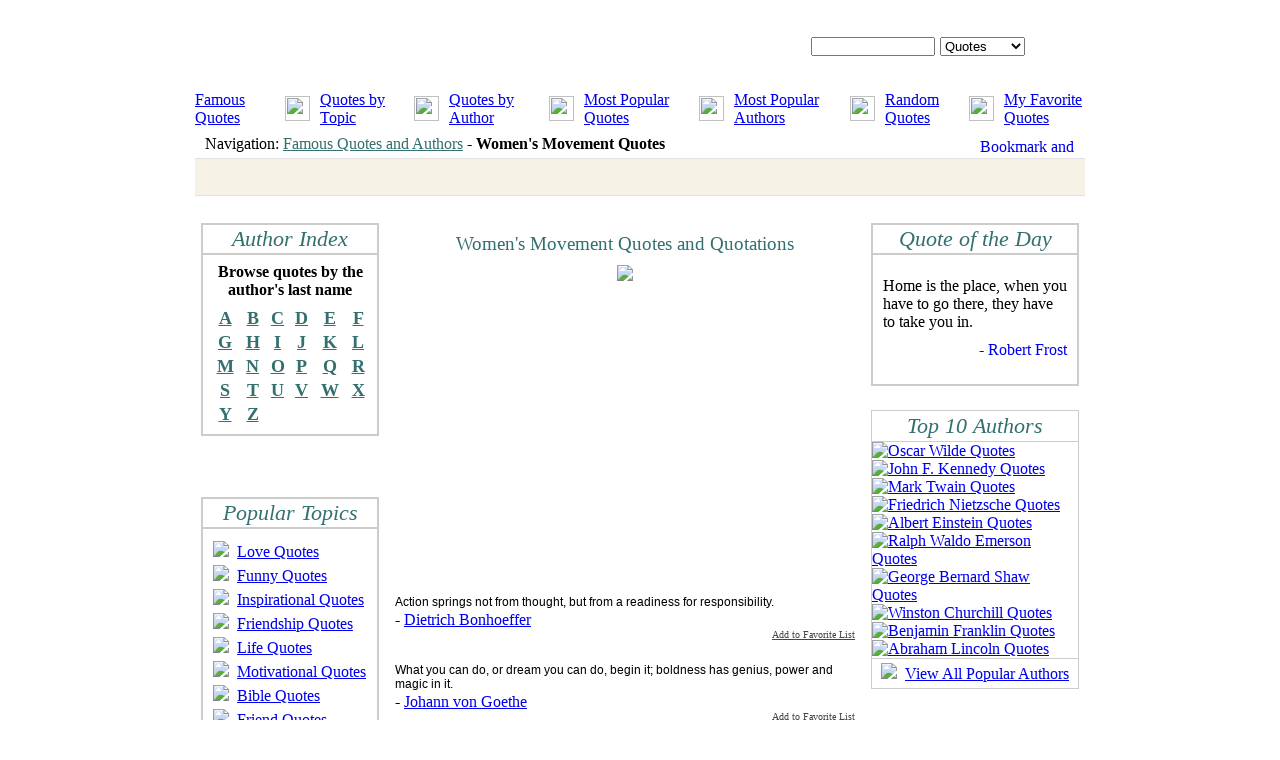

--- FILE ---
content_type: text/html; charset=UTF-8
request_url: http://famousquotesandauthors.com/topics/women_s_movement_quotes.html
body_size: 6808
content:
<html lang="en">
<head>
	<meta http-equiv="Content-Type" content="text/html; charset=utf-8">
	<title>Women's Movement Quotes</title>
	<meta http-equiv="Description" content="Women's Movement Quotes and Quotations. A collection of Quotations about Women's Movement from Famous Authors.">
	<meta http-equiv="Keywords" content="Women's Movement Quotes, Women's Movement, Quotes, Famous Quotes, Women's Movement Quotations">
	<script language="javascript" type="text/javascript" src="/css_js/scripts.js"></script>
	<LINK href="/css_js/style.css" type="text/css" rel="STYLESHEET">


<!-- ValueClick Media POP-UNDER CODE for Famous Quotes and Authors (0.25 hour) -->
<script src="http://cdn.fastclick.net/js/adcodes/pubcode.min.js"></script><script type="text/javascript">document.write('<scr' + 'ipt type="text/javascript">(function () {try{VCM.media.render({sid:53790,media_id:2,media_type:2,version:"1.2",pfc:900000});} catch(e){}}());</scr' + 'ipt>');</script>
<!-- ValueClick Media POP-UNDER CODE for Famous Quotes and Authors -->

</head>
<body topmargin="0" bottommargin="0">
<table cellpadding="0" cellspacing="0" align="center">
	<tr>
		<td background="/images/_ls.gif" valign="top"><img src="/images/_ls.gif" width="7"></td>
		<td width="890" bgcolor="#FFFFFF" style="padding-top:4px;padding-right:4px;padding-left:4px;">
			<!-- TOP -->
						<table width="890" height="85" cellpadding="0" cellspacing="0">
				<tr>
					<td background="/images/_top.gif" valign="top" style="padding-top:33;padding-left:616px;">
						<form onsubmit="if(this.what.value.length<3){alert('Search string is too short!'); return false;}" action="/search.html" method="post">
						<table cellpadding="0" cellspacing="0">
							<tr>
								<td><input type="text" id="what" name="what"  class="input" style="width:124px;height:19px;"></td>
								<td style="padding-left:5px;"><select name="where" style="width:85px;"><option value="quotes" >Quotes</option><option value="authors" >Authors</option><option value="topics" >Topics</option></select></td>
								<td style="padding-left:5px;"><input type="image" src="/images/_search.gif"></td>
							</tr>
						</table>
						</form>
					</td>
				</tr>
			</table>
			<div style="padding-top:2px;">
			<table cellpadding="0" width="100%" cellspacing="0" height="25" background="/images/_menu_bg.gif">
				<tr align="center">
					<td>
						<table cellpadding="0" cellspacing="0">
							<tr>
								<td><a href="/" class="menu_link">Famous Quotes</a></td>
								<td style="padding-left:10px;padding-right:10px;"><img height="25" src="/images/_lb.gif"></td>
								<td><a href="/quotes_by_topic.html" class="menu_link">Quotes by Topic</a></td>
								<td style="padding-left:10px;padding-right:10px;"><img height="25" src="/images/_lb.gif"></td>
								<td><a href="/quotes_by_author.html" class="menu_link">Quotes by Author</a></td>
								<td style="padding-left:10px;padding-right:10px;"><img height="25" src="/images/_lb.gif"></td>
								<td><a href="/popular_quotes.html" class="menu_link">Most Popular Quotes</a></td>
								<td style="padding-left:10px;padding-right:10px;"><img height="25" src="/images/_lb.gif"></td>
								<td><a href="/popular_authors.html" class="menu_link">Most Popular Authors</a></td>
								<td style="padding-left:10px;padding-right:10px;"><img height="25" src="/images/_lb.gif"></td>
								<td><a href="/random_quotes.html" class="menu_link">Random Quotes</a></td>
								<td style="padding-left:10px;padding-right:10px;"><img height="25" src="/images/_lb.gif"></td>
								<td><a href="/favorites.html" class="menu_link">My Favorite Quotes</a></td>
							</tr>
						</table>
					</td>
				</tr>
			</table>
			</div>
			<div><img src="/images/_tl.gif" height="4" width="890"></div>
			<table height="27" width="890" cellpadding="0" cellspacing="0" bgcolor="#FFFFFF">
				<tr>
					<td style="padding-left:10px;">Navigation: <a style='color:#347070;' href='/'>Famous Quotes and Authors</a> - <b>Women's Movement Quotes</b></td>
					<td style="padding-top:3px;padding-right:11px;" align="right">



<!-- AddThis Button BEGIN -->
<a class="addthis_button" href="http://www.addthis.com/bookmark.php?v=250&amp;username=fqaa"><img src="http://s7.addthis.com/static/btn/v2/lg-share-en.gif" width="125" height="16" alt="Bookmark and Share" style="border:0"/></a>
<script type="text/javascript">var addthis_config = {"data_track_clickback":true};</script>
<script type="text/javascript" src="http://s7.addthis.com/js/250/addthis_widget.js#username=fqaa"></script>
<!-- AddThis Button END -->

</td>
				</tr>
			</table>
			<table cellpadding=0 cellspacing=0 width="100%" bgcolor="#E2E2E2"><tr><td height="1"></td></tr></table>




			<table width="890" cellpadding="0" cellspacing="0" bgcolor="#F6F2E5">
<tr>
<td>
	<br><center>

<!-- Conversant Media 728x90 LEADERBOARD CODE for Famous Quotes and Authors -->
<script type="text/javascript">var vclk_options = {sid:53790,media_type:5,version:"1.4"};</script><script class="vclk_pub_code" type="text/javascript" src="http://cdn.fastclick.net/js/adcodes/pubcode.min.js?sid=53790&media_type=5&version=1.4&exc=1"></script><noscript><a href="http://media.fastclick.net/w/click.here?sid=53790&m=1&c=1" target="_blank"><img src="http://media.fastclick.net/w/get.media?sid=53790&tp=5&d=s&c=1&vcm_acv=1.4" width="728" height="90" border="1"></a></noscript>
<!-- Conversant Media 728x90 LEADERBOARD CODE for Famous Quotes and Authors -->

	</center><br>
</td>
</tr>
			</table>
			<table cellpadding=0 cellspacing=0 width="100%" bgcolor="#E2E2E2"><tr><td height="1"></td></tr></table>

			<!-- TOP -->
			<div style="padding-top:27px;">
			<table cellpadding="0" cellspacing="0" width="890">
				<tr>
					<td style="padding-left:6px;" width="178" valign="top">
												<table cellpadding="0" border="1" bordercolor="#CCCCCC" cellspacing="0" style="border-color:#CCCCCC;border-style:solid;border-width:1px;" width="100%">
							<tr>
								<td height="30" background="/images/_table_hd2.gif" style="font-family:Times New Roman;font-style:italic;font-size:22px;color:#347070;" align="center">Author Index</td>
							</tr>
							<tr>
								<td style="padding-bottom:7px;background-image:url(/images/_index_bg.gif);background-repeat: repeat-x;">
									<div style="padding-top:8px;padding-bottom:8px;" align="center"><b>Browse quotes by the<br>author's last name</b></div>
									<table cellpadding="0" cellspacing="0" border=0 width="92%" align="center">
										<tr align="center" height="24">
											<td><a href="/famous_authors/letter_A.html" style="font-weight:bold;font-family:Times New Roman;font-size:18px;color:#347070;">A</a></td>
<td><a href="/famous_authors/letter_B.html" style="font-weight:bold;font-family:Times New Roman;font-size:18px;color:#347070;">B</a></td>
<td><a href="/famous_authors/letter_C.html" style="font-weight:bold;font-family:Times New Roman;font-size:18px;color:#347070;">C</a></td>
<td><a href="/famous_authors/letter_D.html" style="font-weight:bold;font-family:Times New Roman;font-size:18px;color:#347070;">D</a></td>
<td><a href="/famous_authors/letter_E.html" style="font-weight:bold;font-family:Times New Roman;font-size:18px;color:#347070;">E</a></td>
<td><a href="/famous_authors/letter_F.html" style="font-weight:bold;font-family:Times New Roman;font-size:18px;color:#347070;">F</a></td>
</tr><tr align="center" height="24"><td><a href="/famous_authors/letter_G.html" style="font-weight:bold;font-family:Times New Roman;font-size:18px;color:#347070;">G</a></td>
<td><a href="/famous_authors/letter_H.html" style="font-weight:bold;font-family:Times New Roman;font-size:18px;color:#347070;">H</a></td>
<td><a href="/famous_authors/letter_I.html" style="font-weight:bold;font-family:Times New Roman;font-size:18px;color:#347070;">I</a></td>
<td><a href="/famous_authors/letter_J.html" style="font-weight:bold;font-family:Times New Roman;font-size:18px;color:#347070;">J</a></td>
<td><a href="/famous_authors/letter_K.html" style="font-weight:bold;font-family:Times New Roman;font-size:18px;color:#347070;">K</a></td>
<td><a href="/famous_authors/letter_L.html" style="font-weight:bold;font-family:Times New Roman;font-size:18px;color:#347070;">L</a></td>
</tr><tr align="center" height="24"><td><a href="/famous_authors/letter_M.html" style="font-weight:bold;font-family:Times New Roman;font-size:18px;color:#347070;">M</a></td>
<td><a href="/famous_authors/letter_N.html" style="font-weight:bold;font-family:Times New Roman;font-size:18px;color:#347070;">N</a></td>
<td><a href="/famous_authors/letter_O.html" style="font-weight:bold;font-family:Times New Roman;font-size:18px;color:#347070;">O</a></td>
<td><a href="/famous_authors/letter_P.html" style="font-weight:bold;font-family:Times New Roman;font-size:18px;color:#347070;">P</a></td>
<td><a href="/famous_authors/letter_Q.html" style="font-weight:bold;font-family:Times New Roman;font-size:18px;color:#347070;">Q</a></td>
<td><a href="/famous_authors/letter_R.html" style="font-weight:bold;font-family:Times New Roman;font-size:18px;color:#347070;">R</a></td>
</tr><tr align="center" height="24"><td><a href="/famous_authors/letter_S.html" style="font-weight:bold;font-family:Times New Roman;font-size:18px;color:#347070;">S</a></td>
<td><a href="/famous_authors/letter_T.html" style="font-weight:bold;font-family:Times New Roman;font-size:18px;color:#347070;">T</a></td>
<td><a href="/famous_authors/letter_U.html" style="font-weight:bold;font-family:Times New Roman;font-size:18px;color:#347070;">U</a></td>
<td><a href="/famous_authors/letter_V.html" style="font-weight:bold;font-family:Times New Roman;font-size:18px;color:#347070;">V</a></td>
<td><a href="/famous_authors/letter_W.html" style="font-weight:bold;font-family:Times New Roman;font-size:18px;color:#347070;">W</a></td>
<td><a href="/famous_authors/letter_X.html" style="font-weight:bold;font-family:Times New Roman;font-size:18px;color:#347070;">X</a></td>
</tr><tr align="center" height="24"><td><a href="/famous_authors/letter_Y.html" style="font-weight:bold;font-family:Times New Roman;font-size:18px;color:#347070;">Y</a></td>
<td><a href="/famous_authors/letter_Z.html" style="font-weight:bold;font-family:Times New Roman;font-size:18px;color:#347070;">Z</a></td>
										</tr>
									</table>
								</td>
							</tr>
						</table>
<br><br><center>
<!-- Conversant Media 160x600 WIDE SKYSCRAPER CODE for Famous Quotes and Authors -->
<script type="text/javascript">var vclk_options = {sid:53790,media_type:7,version:"1.4"};</script><script class="vclk_pub_code" type="text/javascript" src="http://cdn.fastclick.net/js/adcodes/pubcode.min.js?sid=53790&media_type=7&version=1.4&exc=1"></script><noscript><a href="http://media.fastclick.net/w/click.here?sid=53790&m=3&c=1" target="_blank"><img src="http://media.fastclick.net/w/get.media?sid=53790&tp=7&d=s&c=1&vcm_acv=1.4" width="160" height="600" border="1"></a></noscript>
<!-- Conversant Media 160x600 WIDE SKYSCRAPER CODE for Famous Quotes and Authors --></center>


											<div style="padding-top:25px;">
						<table cellpadding="0" border="1" bordercolor="#CCCCCC" cellspacing="0" style="border-color:#CCCCCC;border-style:solid;border-width:1px;" width="100%">
							<tr>
								<td height="30" background="/images/_table_hd2.gif" style="font-family:Times New Roman;font-style:italic;font-size:22px;color:#347070;" align="center">Popular Topics</td>
							</tr>
							<tr>
								<td style="padding-bottom:7px;background-image:url(/images/_index_bg.gif);background-repeat: repeat-x;">

									<div style="padding-right:10px;padding-left:10px;padding-top:12px;padding-bottom:2px;"><img src="/images/_rq.gif">&nbsp;&nbsp;<a href="http://www.famousquotesandauthors.com/topics/love_quotes.html">Love Quotes</a></div>
									<div style="padding-right:10px;padding-left:10px;padding-top:2px;padding-bottom:2px;"><img src="/images/_rq.gif">&nbsp;&nbsp;<a href="http://www.famousquotesandauthors.com/topics/funny_quotes.html">Funny Quotes</a></div>
									<div style="padding-right:10px;padding-left:10px;padding-top:2px;padding-bottom:2px;"><img src="/images/_rq.gif">&nbsp;&nbsp;<a href="http://www.famousquotesandauthors.com/topics/inspirational_quotes.html">Inspirational Quotes</a></div>
									<div style="padding-right:10px;padding-left:10px;padding-top:2px;padding-bottom:2px;"><img src="/images/_rq.gif">&nbsp;&nbsp;<a href="http://www.famousquotesandauthors.com/topics/friendship_quotes.html">Friendship Quotes</a></div>
									<div style="padding-right:10px;padding-left:10px;padding-top:2px;padding-bottom:2px;"><img src="/images/_rq.gif">&nbsp;&nbsp;<a href="http://www.famousquotesandauthors.com/topics/life_quotes.html">Life Quotes</a></div>
									<div style="padding-right:10px;padding-left:10px;padding-top:2px;padding-bottom:2px;"><img src="/images/_rq.gif">&nbsp;&nbsp;<a href="http://www.famousquotesandauthors.com/topics/motivational_quotes.html">Motivational Quotes</a></div>
									<div style="padding-right:10px;padding-left:10px;padding-top:2px;padding-bottom:2px;"><img src="/images/_rq.gif">&nbsp;&nbsp;<a href="http://www.famousquotesandauthors.com/topics/the_bible_quotes.html">Bible Quotes</a></div>
									<div style="padding-right:10px;padding-left:10px;padding-top:2px;padding-bottom:2px;"><img src="/images/_rq.gif">&nbsp;&nbsp;<a href="http://www.famousquotesandauthors.com/topics/friend_quotes.html">Friend Quotes</a></div>
									<div style="padding-right:10px;padding-left:10px;padding-top:2px;padding-bottom:2px;"><img src="/images/_rq.gif">&nbsp;&nbsp;<a href="http://www.famousquotesandauthors.com/topics/sad_quotes.html">Sad Quotes</a></div>
									<div style="padding-right:10px;padding-left:10px;padding-top:2px;padding-bottom:2px;"><img src="/images/_rq.gif">&nbsp;&nbsp;<a href="http://www.famousquotesandauthors.com/topics/great_quotes.html">Great Quotes</a></div>
									<div style="padding-right:10px;padding-left:10px;padding-top:2px;padding-bottom:2px;"><img src="/images/_rq.gif">&nbsp;&nbsp;<a href="http://www.famousquotesandauthors.com/topics/leadership_quotes.html">Leadership Quotes</a></div>
									<div style="padding-right:10px;padding-left:10px;padding-top:2px;padding-bottom:2px;"><img src="/images/_rq.gif">&nbsp;&nbsp;<a href="http://www.famousquotesandauthors.com/topics/family_quotes.html">Family Quotes</a></div>
									<div style="padding-right:10px;padding-left:10px;padding-top:2px;padding-bottom:2px;"><img src="/images/_rq.gif">&nbsp;&nbsp;<a href="http://www.famousquotesandauthors.com/topics/romantic_quotes.html">Romantic Quotes</a></div>
									<div style="padding-right:10px;padding-left:10px;padding-top:2px;padding-bottom:2px;"><img src="/images/_rq.gif">&nbsp;&nbsp;<a href="http://www.famousquotesandauthors.com/topics/happiness_quotes.html">Happiness Quotes</a></div>
									<div style="padding-right:10px;padding-left:10px;padding-top:2px;padding-bottom:2px;"><img src="/images/_rq.gif">&nbsp;&nbsp;<a href="http://www.famousquotesandauthors.com/topics/positive_quotes.html">Positive Quotes</a></div>
									<div style="padding-right:10px;padding-left:10px;padding-top:2px;padding-bottom:2px;"><img src="/images/_rq.gif">&nbsp;&nbsp;<a href="http://www.famousquotesandauthors.com/topics/success_quotes.html">Success Quotes</a></div>
									<div style="padding-right:10px;padding-left:10px;padding-top:2px;padding-bottom:2px;"><img src="/images/_rq.gif">&nbsp;&nbsp;<a href="http://www.famousquotesandauthors.com/topics/death_quotes.html">Death Quotes</a></div>
									<div style="padding-right:10px;padding-left:10px;padding-top:2px;padding-bottom:2px;"><img src="/images/_rq.gif">&nbsp;&nbsp;<a href="http://www.famousquotesandauthors.com/topics/relationship_quotes.html">Relationship Quotes</a></div>
									<div style="padding-right:10px;padding-left:10px;padding-top:2px;padding-bottom:2px;"><img src="/images/_rq.gif">&nbsp;&nbsp;<a href="http://www.famousquotesandauthors.com/topics/marriage_quotes.html">Marriage Quotes</a></div>
									<div style="padding-right:10px;padding-left:10px;padding-top:2px;padding-bottom:2px;"><img src="/images/_rq.gif">&nbsp;&nbsp;<a href="http://www.famousquotesandauthors.com/topics/humorous_quotes.html">Humorous Quotes</a></div>
									<div style="padding-right:10px;padding-left:10px;padding-top:2px;padding-bottom:2px;"><img src="/images/_rq.gif">&nbsp;&nbsp;<a href="http://www.famousquotesandauthors.com/topics/inspirational_quotes.html">Inspirational Quotes</a></div>
									<div style="padding-right:10px;padding-left:10px;padding-top:2px;padding-bottom:2px;"><img src="/images/_rq.gif">&nbsp;&nbsp;<a href="http://www.famousquotesandauthors.com/topics/peace_quotes.html">Peace Quotes</a></div>
									<div style="padding-right:10px;padding-left:10px;padding-top:2px;padding-bottom:2px;"><img src="/images/_rq.gif">&nbsp;&nbsp;<a href="http://www.famousquotesandauthors.com/topics/fashion_quotes.html">Fashion Quotes</a></div>
									<div style="padding-right:10px;padding-left:10px;padding-top:2px;padding-bottom:2px;"><img src="/images/_rq.gif">&nbsp;&nbsp;<a href="http://www.famousquotesandauthors.com/topics/courage_quotes.html">Courage Quotes</a></div>
									<div style="padding-right:10px;padding-left:10px;padding-top:2px;padding-bottom:2px;"><img src="/images/_rq.gif">&nbsp;&nbsp;<a href="http://www.famousquotesandauthors.com/topics/money_quotes.html">Money Quotes</a></div>
									<div style="padding-right:10px;padding-left:10px;padding-top:12px;padding-bottom:12px;"><img src="/images/_rq.gif">&nbsp;&nbsp;<a href="http://www.famousquotesandauthors.com/quotes_by_topic.html">View All Topics</a></div>

								</td>
							</tr>
						</table>
						</div>					</td>
					<td style="padding-left:16px; padding-right:16px;" valign="top" width="460">



						<div style="padding-top:10px;font-size:19px;font-family:Times New Roman;color:#347070;" align="center">Women's Movement Quotes and Quotations</div>
						<div align="center" style="padding-top:10px;padding-bottom:16px;"><img src="/images/_hz.gif"></div>
<script type="text/javascript"><!--
google_ad_client = "pub-0841760908627326";
/* 336x280, created 12/12/09 */
google_ad_slot = "9844726527";
google_ad_width = 336;
google_ad_height = 280;
//-->
</script>
<script type="text/javascript"
src="http://pagead2.googlesyndication.com/pagead/show_ads.js">
</script><br><br>





						<div style="font-size:12px;font-family:Arial;">Action springs not from thought, but from a readiness for responsibility.</div><div style="padding-top:2px;">- <a href="/authors/dietrich_bonhoeffer_quotes.html">Dietrich Bonhoeffer</a></div><div align="right"><a href="javascript:_add_fav('16407');" style="color:#464646;font-family:Tahoma;font-size:10px;font-weight:normal;">Add to Favorite List</a></div><div style="padding-top:8px;padding-bottom:12px;"><img src="/images/_pop_d.gif" height="3" width="100%"></div><div style="font-size:12px;font-family:Arial;">What you can do, or dream you can do, begin it; boldness has genius, power and magic in it.</div><div style="padding-top:2px;">- <a href="/authors/johann_von_goethe_quotes.html">Johann von Goethe</a></div><div align="right"><a href="javascript:_add_fav('16408');" style="color:#464646;font-family:Tahoma;font-size:10px;font-weight:normal;">Add to Favorite List</a></div><div style="padding-top:8px;padding-bottom:12px;"><img src="/images/_pop_d.gif" height="3" width="100%"></div><div style="font-size:12px;font-family:Arial;">There are people who put their dreams in a little box and say, "Yes, I've got dreams, of course, I've got dreams." Then they put the box away and bring it out once in a while to look in it, and yep, they're still there. These are great dreams, but they never even get out of the box. It takes an uncommon amount of guts to put your dreams on the line, to hold them up and say, "How good or how bad am I?" That's where courage comes in.</div><div style="padding-top:2px;">- <a href="/authors/erma_bombeck_quotes.html">Erma Bombeck</a></div><div align="right"><a href="javascript:_add_fav('16409');" style="color:#464646;font-family:Tahoma;font-size:10px;font-weight:normal;">Add to Favorite List</a></div><div style="padding-top:8px;padding-bottom:12px;"><img src="/images/_pop_d.gif" height="3" width="100%"></div><div style="font-size:12px;font-family:Arial;">The difference between getting somewhere and nowhere is the courage to make an early start.</div><div style="padding-top:2px;">- <a href="/authors/charles_m__schwab_quotes.html">Charles M. Schwab</a></div><div align="right"><a href="javascript:_add_fav('16410');" style="color:#464646;font-family:Tahoma;font-size:10px;font-weight:normal;">Add to Favorite List</a></div><div style="padding-top:8px;padding-bottom:12px;"><img src="/images/_pop_d.gif" height="3" width="100%"></div><div style="font-size:12px;font-family:Arial;">All glory comes from daring to begin.</div><div style="padding-top:2px;">- <a href="/authors/anonymous_quotes.html">Anonymous</a></div><div align="right"><a href="javascript:_add_fav('16411');" style="color:#464646;font-family:Tahoma;font-size:10px;font-weight:normal;">Add to Favorite List</a></div><div style="padding-top:8px;padding-bottom:12px;"><img src="/images/_pop_d.gif" height="3" width="100%"></div><div style="font-size:12px;font-family:Arial;">How many feasible projects have miscarried through despondency, and been strangled in their birth by a cowardly imagination?</div><div style="padding-top:2px;">- <a href="/authors/jeremy_collier_quotes.html">Jeremy Collier</a></div><div align="right"><a href="javascript:_add_fav('16412');" style="color:#464646;font-family:Tahoma;font-size:10px;font-weight:normal;">Add to Favorite List</a></div><div style="padding-top:8px;padding-bottom:12px;"><img src="/images/_pop_d.gif" height="3" width="100%"></div><div style="font-size:12px;font-family:Arial;">More powerful than the will to win is the courage to begin.</div><div style="padding-top:2px;">- <a href="/authors/anonymous_quotes.html">Anonymous</a></div><div align="right"><a href="javascript:_add_fav('16413');" style="color:#464646;font-family:Tahoma;font-size:10px;font-weight:normal;">Add to Favorite List</a></div><div style="padding-top:8px;padding-bottom:12px;"><img src="/images/_pop_d.gif" height="3" width="100%"></div><div style="font-size:12px;font-family:Arial;">Courage to start and willingness to keep everlasting at it are the requisites for success.</div><div style="padding-top:2px;">- <a href="/authors/alonzo_newton_benn_quotes.html">Alonzo Newton Benn</a></div><div align="right"><a href="javascript:_add_fav('16414');" style="color:#464646;font-family:Tahoma;font-size:10px;font-weight:normal;">Add to Favorite List</a></div><div style="padding-top:8px;padding-bottom:12px;"><img src="/images/_pop_d.gif" height="3" width="100%"></div><div style="font-size:12px;font-family:Arial;">There is no such thing as a long piece of work, except one that you dare not start.</div><div style="padding-top:2px;">- <a href="/authors/charles_baudelaire_quotes.html">Charles Baudelaire</a></div><div align="right"><a href="javascript:_add_fav('16415');" style="color:#464646;font-family:Tahoma;font-size:10px;font-weight:normal;">Add to Favorite List</a></div><div style="padding-top:8px;padding-bottom:12px;"><img src="/images/_pop_d.gif" height="3" width="100%"></div><div style="font-size:12px;font-family:Arial;">To the timid and hesitating everything is impossible because it seems so.</div><div style="padding-top:2px;">- <a href="/authors/sir_walter_scott_quotes.html">Sir Walter Scott</a></div><div align="right"><a href="javascript:_add_fav('16416');" style="color:#464646;font-family:Tahoma;font-size:10px;font-weight:normal;">Add to Favorite List</a></div><div style="padding-top:8px;padding-bottom:12px;"><img src="/images/_pop_d.gif" height="3" width="100%"></div><div style="font-size:12px;font-family:Arial;">He who begun has half done. Dare to be wise; begin.</div><div style="padding-top:2px;">- <a href="/authors/horace_quotes.html">Horace</a></div><div align="right"><a href="javascript:_add_fav('16417');" style="color:#464646;font-family:Tahoma;font-size:10px;font-weight:normal;">Add to Favorite List</a></div><div style="padding-top:8px;padding-bottom:12px;"><img src="/images/_pop_d.gif" height="3" width="100%"></div><div style="font-size:12px;font-family:Arial;">It's weak and despicable to go on wanting things and not trying to get them.</div><div style="padding-top:2px;">- <a href="/authors/joanna_field_quotes.html">Joanna Field</a></div><div align="right"><a href="javascript:_add_fav('16418');" style="color:#464646;font-family:Tahoma;font-size:10px;font-weight:normal;">Add to Favorite List</a></div><div style="padding-top:8px;padding-bottom:12px;"><img src="/images/_pop_d.gif" height="3" width="100%"></div><div style="font-size:12px;font-family:Arial;">When it comes to betting on yourself ... you're a chicken-livered coward if you hesitate.</div><div style="padding-top:2px;">- <a href="/authors/b__c__forbes_quotes.html">B. C. Forbes</a></div><div align="right"><a href="javascript:_add_fav('16419');" style="color:#464646;font-family:Tahoma;font-size:10px;font-weight:normal;">Add to Favorite List</a></div><div style="padding-top:8px;padding-bottom:12px;"><img src="/images/_pop_d.gif" height="3" width="100%"></div><div style="font-size:12px;font-family:Arial;">Imposing limitations on yourself is cowardly because it protects you from having to try, and perhaps failing.</div><div style="padding-top:2px;">- <a href="/authors/vladimir_zworykin_quotes.html">Vladimir Zworykin</a></div><div align="right"><a href="javascript:_add_fav('16420');" style="color:#464646;font-family:Tahoma;font-size:10px;font-weight:normal;">Add to Favorite List</a></div><div style="padding-top:8px;padding-bottom:12px;"><img src="/images/_pop_d.gif" height="3" width="100%"></div><div style="font-size:12px;font-family:Arial;">All know the way, few actually walk it.</div><div style="padding-top:2px;">- <a href="/authors/bodhidharma_quotes.html">Bodhidharma</a></div><div align="right"><a href="javascript:_add_fav('16421');" style="color:#464646;font-family:Tahoma;font-size:10px;font-weight:normal;">Add to Favorite List</a></div><div style="padding-top:8px;padding-bottom:12px;"><img src="/images/_pop_d.gif" height="3" width="100%"></div><div style="font-size:12px;font-family:Arial;">The distance doesn't matter, only the first step is difficult.</div><div style="padding-top:2px;">- <a href="/authors/madame_marquise_du_deffand_quotes.html">Madame Marquise du Deffand</a></div><div align="right"><a href="javascript:_add_fav('16422');" style="color:#464646;font-family:Tahoma;font-size:10px;font-weight:normal;">Add to Favorite List</a></div><div style="padding-top:8px;padding-bottom:12px;"><img src="/images/_pop_d.gif" height="3" width="100%"></div><div style="font-size:12px;font-family:Arial;">Seize opportunity by the beard, for it is bald behind.</div><div style="padding-top:2px;">- <a href="/authors/bulgarian_proverb_quotes.html">Bulgarian proverb</a></div><div align="right"><a href="javascript:_add_fav('16423');" style="color:#464646;font-family:Tahoma;font-size:10px;font-weight:normal;">Add to Favorite List</a></div><div style="padding-top:8px;padding-bottom:12px;"><img src="/images/_pop_d.gif" height="3" width="100%"></div><div style="font-size:12px;font-family:Arial;">Procrastination usually results in sorrowful regret. Today's duties put off until tomorrow give us a double burden to bear; the best way is to do them in their proper time.</div><div style="padding-top:2px;">- <a href="/authors/ida_scott_taylor_quotes.html">Ida Scott Taylor</a></div><div align="right"><a href="javascript:_add_fav('16424');" style="color:#464646;font-family:Tahoma;font-size:10px;font-weight:normal;">Add to Favorite List</a></div><div style="padding-top:8px;padding-bottom:12px;"><img src="/images/_pop_d.gif" height="3" width="100%"></div><div style="font-size:12px;font-family:Arial;">If you dam a river it stagnates. Running water is beautiful water.</div><div style="padding-top:2px;">- <a href="/authors/english_proverb_quotes.html">English proverb</a></div><div align="right"><a href="javascript:_add_fav('16425');" style="color:#464646;font-family:Tahoma;font-size:10px;font-weight:normal;">Add to Favorite List</a></div><div style="padding-top:8px;padding-bottom:12px;"><img src="/images/_pop_d.gif" height="3" width="100%"></div><div style="font-size:12px;font-family:Arial;">Never mistake motion for action.</div><div style="padding-top:2px;">- <a href="/authors/ernest_hemingway_quotes.html">Ernest Hemingway</a></div><div align="right"><a href="javascript:_add_fav('16426');" style="color:#464646;font-family:Tahoma;font-size:10px;font-weight:normal;">Add to Favorite List</a></div><div style="padding-top:8px;padding-bottom:12px;"><img src="/images/_pop_d.gif" height="3" width="100%"></div><div style="font-size:12px;font-family:Arial;">A person who has not done one half his day's work by ten o' clock, runs a chance of leaving the other half undone.</div><div style="padding-top:2px;">- <a href="/authors/emily_bronte_quotes.html">Emily Bronte</a></div><div align="right"><a href="javascript:_add_fav('16427');" style="color:#464646;font-family:Tahoma;font-size:10px;font-weight:normal;">Add to Favorite List</a></div><div style="padding-top:8px;padding-bottom:12px;"><img src="/images/_pop_d.gif" height="3" width="100%"></div><div style="font-size:12px;font-family:Arial;">There is clearly much left to be done, and whatever else we are going to do, we had better get on with it.</div><div style="padding-top:2px;">- <a href="/authors/rosalynn_carter_quotes.html">Rosalynn Carter</a></div><div align="right"><a href="javascript:_add_fav('16428');" style="color:#464646;font-family:Tahoma;font-size:10px;font-weight:normal;">Add to Favorite List</a></div><div style="padding-top:8px;padding-bottom:12px;"><img src="/images/_pop_d.gif" height="3" width="100%"></div><div style="font-size:12px;font-family:Arial;">Procrastination is the thief of time.</div><div style="padding-top:2px;">- <a href="/authors/edward_young_quotes.html">Edward Young</a></div><div align="right"><a href="javascript:_add_fav('16429');" style="color:#464646;font-family:Tahoma;font-size:10px;font-weight:normal;">Add to Favorite List</a></div><div style="padding-top:8px;padding-bottom:12px;"><img src="/images/_pop_d.gif" height="3" width="100%"></div><div style="font-size:12px;font-family:Arial;">Slaying the dragon of delay is no sport for the short-winded.</div><div style="padding-top:2px;">- <a href="/authors/sandra_day_o_connor_quotes.html">Sandra Day O'Connor</a></div><div align="right"><a href="javascript:_add_fav('16430');" style="color:#464646;font-family:Tahoma;font-size:10px;font-weight:normal;">Add to Favorite List</a></div><div style="padding-top:8px;padding-bottom:12px;"><img src="/images/_pop_d.gif" height="3" width="100%"></div><div style="font-size:12px;font-family:Arial;">If a man would move the world, he must first move himself.</div><div style="padding-top:2px;">- <a href="/authors/socrates_quotes.html">Socrates</a></div><div align="right"><a href="javascript:_add_fav('16431');" style="color:#464646;font-family:Tahoma;font-size:10px;font-weight:normal;">Add to Favorite List</a></div><div style="padding-top:8px;padding-bottom:12px;"><img src="/images/_pop_d.gif" height="3" width="100%"></div><div style="font-size:12px;font-family:Arial;">Who hesitate and falter life away, and lose tomorrow the ground won today.</div><div style="padding-top:2px;">- <a href="/authors/matthew_arnold_quotes.html">Matthew Arnold</a></div><div align="right"><a href="javascript:_add_fav('16432');" style="color:#464646;font-family:Tahoma;font-size:10px;font-weight:normal;">Add to Favorite List</a></div><div style="padding-top:8px;padding-bottom:12px;"><img src="/images/_pop_d.gif" height="3" width="100%"></div><div style="font-size:12px;font-family:Arial;">Now or never was the time.</div><div style="padding-top:2px;">- <a href="/authors/laurence_sterne_quotes.html">Laurence Sterne</a></div><div align="right"><a href="javascript:_add_fav('16433');" style="color:#464646;font-family:Tahoma;font-size:10px;font-weight:normal;">Add to Favorite List</a></div><div style="padding-top:8px;padding-bottom:12px;"><img src="/images/_pop_d.gif" height="3" width="100%"></div><div style="font-size:12px;font-family:Arial;">Can anything be sadder than work unfinished? Yes; work never begun.</div><div style="padding-top:2px;">- <a href="/authors/christina_rossetti_quotes.html">Christina Rossetti</a></div><div align="right"><a href="javascript:_add_fav('16434');" style="color:#464646;font-family:Tahoma;font-size:10px;font-weight:normal;">Add to Favorite List</a></div><div style="padding-top:8px;padding-bottom:12px;"><img src="/images/_pop_d.gif" height="3" width="100%"></div><div style="font-size:12px;font-family:Arial;">Fear not that thy life shall come to an end, but rather that it shall never have a beginning.</div><div style="padding-top:2px;">- <a href="/authors/john_henry_cardinal_newman_quotes.html">John Henry Cardinal Newman</a></div><div align="right"><a href="javascript:_add_fav('16435');" style="color:#464646;font-family:Tahoma;font-size:10px;font-weight:normal;">Add to Favorite List</a></div><div style="padding-top:8px;padding-bottom:12px;"><img src="/images/_pop_d.gif" height="3" width="100%"></div><div style="font-size:12px;font-family:Arial;">Go ahead with your life, your plans.... Don't waste time by stopping before the interruptions have started.</div><div style="padding-top:2px;">- <a href="/authors/richard_l__evans_quotes.html">Richard L. Evans</a></div><div align="right"><a href="javascript:_add_fav('16436');" style="color:#464646;font-family:Tahoma;font-size:10px;font-weight:normal;">Add to Favorite List</a></div><div style="padding-top:8px;padding-bottom:12px;"><img src="/images/_pop_d.gif" height="3" width="100%"></div><div style="font-size:12px;font-family:Arial;">A hard beginning makes a good ending.</div><div style="padding-top:2px;">- <a href="/authors/john_heywood_quotes.html">John Heywood</a></div><div align="right"><a href="javascript:_add_fav('16437');" style="color:#464646;font-family:Tahoma;font-size:10px;font-weight:normal;">Add to Favorite List</a></div><div style="padding-top:8px;padding-bottom:12px;"><img src="/images/_pop_d.gif" height="3" width="100%"></div><div style="font-size:12px;font-family:Arial;">We may our ends by our beginnings know.</div><div style="padding-top:2px;">- <a href="/authors/sir_john_denham_quotes.html">Sir John Denham</a></div><div align="right"><a href="javascript:_add_fav('16438');" style="color:#464646;font-family:Tahoma;font-size:10px;font-weight:normal;">Add to Favorite List</a></div><div style="padding-top:8px;padding-bottom:12px;"><img src="/images/_pop_d.gif" height="3" width="100%"></div><div style="font-size:12px;font-family:Arial;">The only joy in the world is to begin.</div><div style="padding-top:2px;">- <a href="/authors/cesare_pavese_quotes.html">Cesare Pavese</a></div><div align="right"><a href="javascript:_add_fav('16439');" style="color:#464646;font-family:Tahoma;font-size:10px;font-weight:normal;">Add to Favorite List</a></div><div style="padding-top:8px;padding-bottom:12px;"><img src="/images/_pop_d.gif" height="3" width="100%"></div><div style="font-size:12px;font-family:Arial;">Every artist was first an amateur.</div><div style="padding-top:2px;">- <a href="/authors/ralph_waldo_emerson_quotes.html">Ralph Waldo Emerson</a></div><div align="right"><a href="javascript:_add_fav('16440');" style="color:#464646;font-family:Tahoma;font-size:10px;font-weight:normal;">Add to Favorite List</a></div><div style="padding-top:8px;padding-bottom:12px;"><img src="/images/_pop_d.gif" height="3" width="100%"></div><div style="font-size:12px;font-family:Arial;">The best way to prepare for life is to begin to live.</div><div style="padding-top:2px;">- <a href="/authors/elbert_hubbard_quotes.html">Elbert Hubbard</a></div><div align="right"><a href="javascript:_add_fav('16441');" style="color:#464646;font-family:Tahoma;font-size:10px;font-weight:normal;">Add to Favorite List</a></div><div style="padding-top:8px;padding-bottom:12px;"><img src="/images/_pop_d.gif" height="3" width="100%"></div>

<br><br><center>
<!-- Conversant Media 300x250 Medium Rectangle CODE for Famous Quotes and Authors -->
<script type="text/javascript">var vclk_options = {sid:53790,media_id:6,media_type:8,version:"1.4"};</script><script class="vclk_pub_code" type="text/javascript" src="http://cdn.fastclick.net/js/adcodes/pubcode.min.js?sid=53790&media_id=6&media_type=8&version=1.4&exc=1"></script><noscript><a href="http://media.fastclick.net/w/click.here?sid=53790&m=6&c=1" target="_blank"><img src="http://media.fastclick.net/w/get.media?sid=53790&m=6&tp=8&d=s&c=1&vcm_acv=1.4" width="300" height="250" border="1"></a></noscript>
<!-- Conversant Media 300x250 Medium Rectangle CODE for Famous Quotes and Authors --></center>



					</td>
					<td style="padding-right:6px;" width="208" valign="top">
												<table border="1" bordercolor="#CCCCCC" cellpadding="0" cellspacing="0" width="100%">
							<tr>
								<td height="30" background="/images/_table_hd2.gif" align="center" style="font-family:Times New Roman;font-style:italic;font-size:22px;color:#347070;">Quote of the Day</td>
							</tr>
							<tr>
								<td style="padding-bottom:25px; padding-left:10px; padding-right:10px; padding-top:22px; background-image:url(/images/_q_day.gif);background-repeat: repeat-x;">
								Home is the place, when you have to go there, they have to take you in.<div align="right" style="padding-top:10px;"><a style="text-decoration:none;" href="/authors/robert_frost_quotes.html">- Robert Frost</a></div>								</td>
							</tr>
						</table><div style="padding-bottom:12px;"><table cellpadding="0" cellspacing="0"><tr><td><img src="/images/_shadow.gif" width="208" height="12"></td></tr></table></div>												<table border="0" style="border-color:#CCCCCC;border-style:solid;border-width:1px;" bordercolor="#CCCCCC" cellpadding="0" cellspacing="0" width="100%">
							<tr>
								<td height="30" background="/images/_table_hd2.gif" align="center" style="font-family:Times New Roman;font-style:italic;font-size:22px;color:#347070;">Top 10 Authors</td>
							</tr>
							<tr><td style="border-top-color:#CCCCCC;border-top-style:solid;border-top-width:1px;"><a href="/authors/oscar_wilde_quotes.html"><img border="0" src="/images/_top10_1.gif" alt="Oscar Wilde Quotes"></a></td></tr>
							<tr><td><a href="/authors/john_f__kennedy_quotes.html"><img border="0" src="/images/_top10_2.gif" alt="John F. Kennedy Quotes"></a></td></tr>
							<tr><td><a href="/authors/mark_twain_quotes.html"><img border="0" src="/images/_top10_3.gif" alt="Mark Twain Quotes"></a></td></tr>
							<tr><td><a href="/authors/friedrich_nietzsche_quotes.html"><img border="0" src="/images/_top10_4.gif" alt="Friedrich Nietzsche Quotes"></a></td></tr>
							<tr><td><a href="/authors/albert_einstein_quotes.html"><img border="0" src="/images/_top10_5.gif" alt="Albert Einstein Quotes"></a></td></tr>
							<tr><td><a href="/authors/ralph_waldo_emerson_quotes.html"><img border="0" src="/images/_top10_6.gif" alt="Ralph Waldo Emerson Quotes"></a></td></tr>
							<tr><td><a href="/authors/george_bernard_shaw_quotes.html"><img border="0" src="/images/_top10_7.gif" alt="George Bernard Shaw Quotes"></a></td></tr>
							<tr><td><a href="/authors/winston_churchill_quotes.html"><img border="0" src="/images/_top10_8.gif" alt="Winston Churchill Quotes"></a></td></tr>
							<tr><td><a href="/authors/benjamin_franklin_quotes.html"><img border="0" src="/images/_top10_9.gif" alt="Benjamin Franklin Quotes"></a></td></tr>
							<tr><td><a href="/authors/abraham_lincoln_quotes.html"><img border="0" src="/images/_top10_10.gif" alt="Abraham Lincoln Quotes"></a></td></tr>
							<tr>
								<td height="30" style="border-top-color:#CCCCCC;border-top-style:solid;border-top-width:1px;" align="center"><img src="/images/_rq.gif"> &nbsp;<a href="/popular_authors.html">View All Popular Authors</a></td>
							</tr>
						</table><div style="padding-bottom:12px;"><table cellpadding="0" cellspacing="0"><tr><td><img src="/images/_shadow.gif" width="208" height="12"></td></tr></table></div>
					</td>
				</tr>
			</table>
			</div>
						<div style="padding-top:44px;">
			<table cellpadding="0" cellspacing="0" width="100%">
				<tr bgcolor="#7CA6AE"><td height="5"></td></tr>
			</table>
			</div>


			<div style="padding-top:2px;">
			<table cellpadding="0" cellspacing="0" height="25" background="/images/_menu_bg.gif" width="100%">
				<tr align="center">
					<td align="center">
						<table cellpadding="0" cellspacing="0">
							<tr>
								<td><a href="http://www.famousquotesandauthors.com/" class="menu_link">Home Page</a></td>
								<td style="padding-left:10px;padding-right:10px;"><img height="25" src="/images/_lb.gif"></td>
								<td><a href="/about.html" class="menu_link">About this Site</a></td>
								<td style="padding-left:10px;padding-right:10px;"><img height="25" src="/images/_lb.gif"></td>
								<td><a href="/link_to_us.html" class="menu_link">Link to Us</a></td>
								<td style="padding-left:10px;padding-right:10px;"><img height="25" src="/images/_lb.gif"></td>
								<td><a href="/contact_us.html" class="menu_link">Contact Us</a></td>
								<td style="padding-left:10px;padding-right:10px;"><img height="25" src="/images/_lb.gif"></td>
								<td><a href="/favorites.html" class="menu_link">My Favorite Quotes</a></td>
								<td style="padding-left:10px;padding-right:10px;"><img height="25" src="/images/_lb.gif"></td>
								<td><a href="/resources.html" class="menu_link">Resources</a></td>
								<td style="padding-left:10px;padding-right:10px;"><img height="25" src="/images/_lb.gif"></td>
								<td><a href="/privacy.html" class="menu_link">Privacy Statement</a></td>
							</tr>
						</table>
					</td>
				</tr>
			</table>
			</div>

			<div><img src="/images/_tl.gif" height="4" width="890"></div>
			<table height="67" width="890" cellpadding="0" cellspacing="0" bgcolor="#F6F2E5">
				<tr>
					<td style="padding-left:10px;" align="center">The Quotes on this website are the property of their respective authors. All information has been reproduced on this website for informational and educational purposes only.<br>Copyright &copy; 2011 Famous Quotes and Authors.com. All Rights Reserved.<br>


<script type="text/javascript">
var gaJsHost = (("https:" == document.location.protocol) ? "https://ssl." : "http://www.");
document.write(unescape("%3Cscript src='" + gaJsHost + "google-analytics.com/ga.js' type='text/javascript'%3E%3C/script%3E"));
</script>
<script type="text/javascript">
try {
var pageTracker = _gat._getTracker("UA-4271365-5");
pageTracker._trackPageview();
} catch(err) {}</script>

					</td>
				</tr>
			</table>
		</td>
		<td background="/images/_rs.gif" valign="top"><img src="/images/_rs.gif" width="7"></td>
	</tr>
</table>

</body>
</html>


--- FILE ---
content_type: text/html; charset=utf-8
request_url: https://www.google.com/recaptcha/api2/aframe
body_size: 260
content:
<!DOCTYPE HTML><html><head><meta http-equiv="content-type" content="text/html; charset=UTF-8"></head><body><script nonce="OoVHBERL3ZKzqRNtfaavCQ">/** Anti-fraud and anti-abuse applications only. See google.com/recaptcha */ try{var clients={'sodar':'https://pagead2.googlesyndication.com/pagead/sodar?'};window.addEventListener("message",function(a){try{if(a.source===window.parent){var b=JSON.parse(a.data);var c=clients[b['id']];if(c){var d=document.createElement('img');d.src=c+b['params']+'&rc='+(localStorage.getItem("rc::a")?sessionStorage.getItem("rc::b"):"");window.document.body.appendChild(d);sessionStorage.setItem("rc::e",parseInt(sessionStorage.getItem("rc::e")||0)+1);localStorage.setItem("rc::h",'1768997866465');}}}catch(b){}});window.parent.postMessage("_grecaptcha_ready", "*");}catch(b){}</script></body></html>